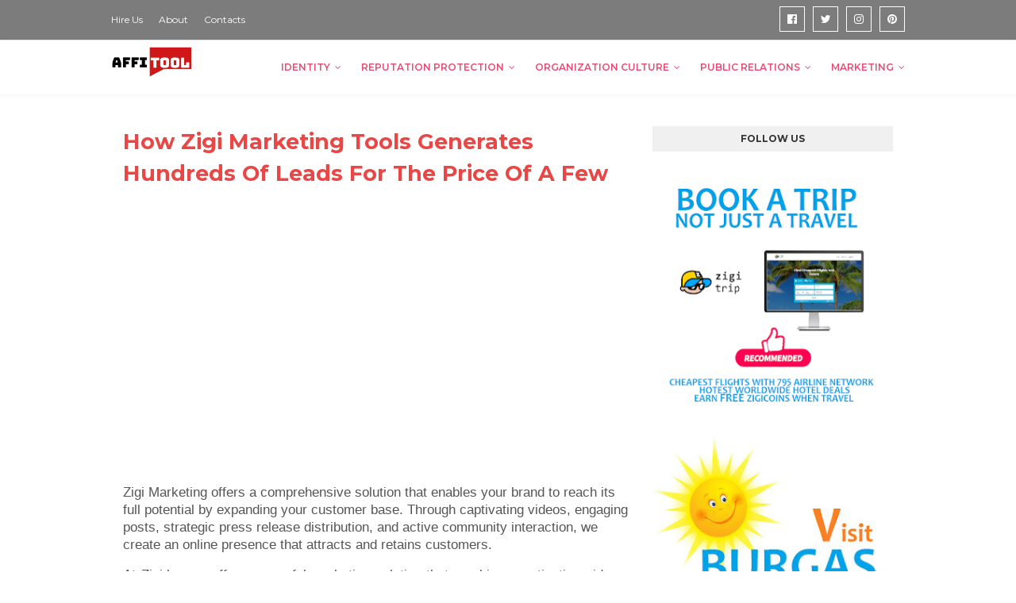

--- FILE ---
content_type: text/javascript; charset=UTF-8
request_url: https://www.affitool.com/feeds/posts/default?max-results=3&start-index=2&alt=json-in-script&callback=jQuery112407632156027051207_1768885401881&_=1768885401882
body_size: 7492
content:
// API callback
jQuery112407632156027051207_1768885401881({"version":"1.0","encoding":"UTF-8","feed":{"xmlns":"http://www.w3.org/2005/Atom","xmlns$openSearch":"http://a9.com/-/spec/opensearchrss/1.0/","xmlns$blogger":"http://schemas.google.com/blogger/2008","xmlns$georss":"http://www.georss.org/georss","xmlns$gd":"http://schemas.google.com/g/2005","xmlns$thr":"http://purl.org/syndication/thread/1.0","id":{"$t":"tag:blogger.com,1999:blog-3743667383925866975"},"updated":{"$t":"2025-12-02T09:43:49.983-08:00"},"category":[{"term":"zigi"},{"term":"zigicoin"},{"term":"#WORKFROMHOME"},{"term":"zigigroup"},{"term":"affiliate marketing"},{"term":"crypto"},{"term":"free traffic"},{"term":"get traffic"},{"term":"instant jobs"},{"term":"jobs from pc"},{"term":"marketing"},{"term":"work from home"},{"term":"zigilink"},{"term":"China"},{"term":"India"},{"term":"Tibet"},{"term":"Goa"},{"term":"Lhasa"},{"term":"Russia"},{"term":"Border"},{"term":"zHustlers"},{"term":"Martins Ate"},{"term":"Nepal"},{"term":"Thailand"},{"term":"Sri Lanka"},{"term":"blog"},{"term":"Chennai"},{"term":"vedatrac 2"},{"term":"#Affiliate"},{"term":"#Marketing"},{"term":"#Zigicoin"},{"term":"Anuradhapura"},{"term":"Kathmandu"},{"term":"Malaysia"},{"term":"Tianjin"},{"term":"Varanasi"},{"term":"108"},{"term":"Beijing"},{"term":"Laos"},{"term":"gallery"},{"term":"guilin"},{"term":"Agra"},{"term":"Kaluga"},{"term":"Koh Phi Phi"},{"term":"Kumbakonam"},{"term":"Lanzhou"},{"term":"Patna"},{"term":"Shigatse"},{"term":"Taj Mahal"},{"term":"VedaTrac1"},{"term":"temples of asia"},{"term":"555"},{"term":"Anjuna"},{"term":"Anjuna Beach"},{"term":"Chinese"},{"term":"Everest"},{"term":"India Border"},{"term":"Irkutsk"},{"term":"Kemerovo"},{"term":"Kiev"},{"term":"Krabi"},{"term":"Kuala Lumpur"},{"term":"Music"},{"term":"Novosibirsk"},{"term":"Omsk"},{"term":"Pulau Pinang Island"},{"term":"Rishikesh"},{"term":"S.Padhur"},{"term":"Siberia"},{"term":"Sigiriya"},{"term":"Ukraine"},{"term":"Ural Mountains"},{"term":"Zabaikalsk"},{"term":"perfume of the desert"},{"term":"reggae"},{"term":"travel"},{"term":"zHustlers - Satya Project (2017)"},{"term":"(Vedatrac 2"},{"term":")"},{"term":". Bukit Kayu Hitam"},{"term":"108 Temples of Asia"},{"term":"Asia"},{"term":"Ayutthaya"},{"term":"Baikal region"},{"term":"Bangalore"},{"term":"Bangkok"},{"term":"Bata Caves"},{"term":"Bay of Bengal"},{"term":"Belgium"},{"term":"Bengaluru"},{"term":"Binary Options"},{"term":"Birgunj"},{"term":"Bo Ten"},{"term":"Books"},{"term":"Brussels"},{"term":"Bucharest"},{"term":"Buddha"},{"term":"Bus"},{"term":"China; 108 Temples"},{"term":"China; 108 Temples of Asia by Martins Ate"},{"term":"Chinas Lama Temple"},{"term":"Chita"},{"term":"Colombo"},{"term":"Dambulla"},{"term":"Dunuwila"},{"term":"Eastern Siberia"},{"term":"Fuboshan"},{"term":"Ganesha"},{"term":"Ganja"},{"term":"Golden Buddha temple"},{"term":"Gyatsola"},{"term":"Hakgala"},{"term":"Hat Yai"},{"term":"Hetauda"},{"term":"IFTTT"},{"term":"Introducing Broker (IB)"},{"term":"Jianshan Temple"},{"term":"Kailash"},{"term":"Kanchanoor"},{"term":"Kandy"},{"term":"Kanpur"},{"term":"Katowice"},{"term":"Lake Baikal"},{"term":"Lanka"},{"term":"MARINS ATE"},{"term":"Marinsk"},{"term":"Meng La"},{"term":"Mountain Pogoda"},{"term":"Mountain Temple"},{"term":"Nuwara Eliya"},{"term":"Old Goa"},{"term":"Pattaya"},{"term":"Pedang Besa Malaisiya"},{"term":"Poland"},{"term":"Putala Palace"},{"term":"Quxu"},{"term":"Rama"},{"term":"Ravana"},{"term":"Samara"},{"term":"Shanghai"},{"term":"Shenzhen"},{"term":"Sita"},{"term":"Sita Amman Temple"},{"term":"Snow Land"},{"term":"Splendid"},{"term":"Spotify"},{"term":"TOP 1-0 REGGAE UK"},{"term":"TOP 10 REGGAE USA"},{"term":"Tashan"},{"term":"Tashilshunpo monastery"},{"term":"Tatarstan"},{"term":"Temples"},{"term":"The Beach"},{"term":"Tibet Border"},{"term":"Tibet Permit"},{"term":"Tingri"},{"term":"Train"},{"term":"Tsampa"},{"term":"Varadero"},{"term":"VedaTrac I"},{"term":"VedaTrac II"},{"term":"VedaTrac III"},{"term":"Velankanni Beach"},{"term":"Xishan Mountain Temple"},{"term":"Yangshuo"},{"term":"berezovskij"},{"term":"by Martins Ate"},{"term":"chelyabinsk"},{"term":"destination: me"},{"term":"elephant mountain temple"},{"term":"ibndia"},{"term":"kaya"},{"term":"kaya guilin caffe"},{"term":"no-drug policy"},{"term":"of Asia"},{"term":"vedas"},{"term":"zHustlers - Balelini Kasi Tina (2018)"},{"term":"zHustlers - Eight Magic Balls 2"},{"term":"zHustlers - Lift Off (2018)"},{"term":"zhustlers 108 infinite mindsets"},{"term":"zigitrip"}],"title":{"type":"text","$t":"Affiliate Tools News"},"subtitle":{"type":"html","$t":"LAUNCH YOUR BUSINES FROM HOME"},"link":[{"rel":"http://schemas.google.com/g/2005#feed","type":"application/atom+xml","href":"https:\/\/www.affitool.com\/feeds\/posts\/default"},{"rel":"self","type":"application/atom+xml","href":"https:\/\/www.blogger.com\/feeds\/3743667383925866975\/posts\/default?alt=json-in-script\u0026start-index=2\u0026max-results=3"},{"rel":"alternate","type":"text/html","href":"https:\/\/www.affitool.com\/"},{"rel":"hub","href":"http://pubsubhubbub.appspot.com/"},{"rel":"previous","type":"application/atom+xml","href":"https:\/\/www.blogger.com\/feeds\/3743667383925866975\/posts\/default?alt=json-in-script\u0026start-index=1\u0026max-results=3"},{"rel":"next","type":"application/atom+xml","href":"https:\/\/www.blogger.com\/feeds\/3743667383925866975\/posts\/default?alt=json-in-script\u0026start-index=5\u0026max-results=3"}],"author":[{"name":{"$t":"Arround The World"},"uri":{"$t":"http:\/\/www.blogger.com\/profile\/14595311830551584152"},"email":{"$t":"noreply@blogger.com"},"gd$image":{"rel":"http://schemas.google.com/g/2005#thumbnail","width":"16","height":"16","src":"https:\/\/img1.blogblog.com\/img\/b16-rounded.gif"}}],"generator":{"version":"7.00","uri":"http://www.blogger.com","$t":"Blogger"},"openSearch$totalResults":{"$t":"1575"},"openSearch$startIndex":{"$t":"2"},"openSearch$itemsPerPage":{"$t":"3"},"entry":[{"id":{"$t":"tag:blogger.com,1999:blog-3743667383925866975.post-8953812317966500906"},"published":{"$t":"2025-12-02T08:34:00.000-08:00"},"updated":{"$t":"2025-12-02T08:37:13.714-08:00"},"title":{"type":"text","$t":"Kupi.no lanserer revolusjonerende mobelmarked: Medeierskap og AI gjor handel med mobler billigere enn FINN.no"},"content":{"type":"html","$t":"\u003Cdiv dir=\"ltr\"\u003E\u003Cdiv style=\"text-align:center\"\u003E\u003Ca href=\"https:\/\/kupi.no\/furniture-home\"\u003E\u003Ca href=\"https:\/\/blogger.googleusercontent.com\/img\/a\/AVvXsEjW8XDrzhHN0_Rh8iYwNjLEJ0ZQBcvQpZupdpqPahPSXwlfbMwPfPxl4i2Z8YRI4lnH9Qedd6sQLpVxZissvBHUtThFyftTPvHRHi66hGZr7DgUYYN3S_qb8Wm2VstNiEbBNzwteP7kucL5Qr3Eg0qqOleniFHbBz8bguapRAaC4dEJlEWK2sxOqV55_Kct\"\u003E\u003Cimg src=\"https:\/\/blogger.googleusercontent.com\/img\/a\/AVvXsEjW8XDrzhHN0_Rh8iYwNjLEJ0ZQBcvQpZupdpqPahPSXwlfbMwPfPxl4i2Z8YRI4lnH9Qedd6sQLpVxZissvBHUtThFyftTPvHRHi66hGZr7DgUYYN3S_qb8Wm2VstNiEbBNzwteP7kucL5Qr3Eg0qqOleniFHbBz8bguapRAaC4dEJlEWK2sxOqV55_Kct=s320\"  border=\"0\" alt=\"\" id=\"BLOGGER_PHOTO_ID_7579300589497851954\" \/\u003E\u003C\/a\u003E\u003Cbr\u003E\u003Cbr\u003E\u003Cbr\u003E\u003C\/a\u003E\u003C\/div\u003E\u003Cdiv style=\"text-align:left\"\u003E\u003Ca href=\"https:\/\/kupi.no\/furniture-home\"\u003E\u003C\/a\u003E\u003Ca href=\"https:\/\/kupi.no\/furniture-home\" class=\"gmail-markup--anchor gmail-markup--p-anchor\" rel=\"noopener\" target=\"_blank\"\u003EKupi.no\u003C\/a\u003E, den felleseide markedsplassen, lanserer i dag en omfattende mobelavdeling som utfordrer FINN.no pa salg og kjop av mobler og hjemmeinnredning over hele Norge. Den nye plattformen er spesialdesignet for a gi nordmenn i Oslo, Bergen, Trondheim, Stavanger, Kristiansand, Tromso, Bodo, Drammen og andre byer en billigere og mer rettferdig mate a handle mobler pa.\u003C\/div\u003E\u003Cp name=\"461b\" class=\"gmail-graf gmail-graf--p\"\u003ERevolusjonerende medeierskapsmodell for mobelhandel\u003C\/p\u003E\u003Cp name=\"44fe\" class=\"gmail-graf gmail-graf--p\"\u003EKupi.nos unike eierskapsmodell transformerer hvordan nordmenn kjoper og selger mobler.\u003C\/p\u003E\u003Cp name=\"e57d\" class=\"gmail-graf gmail-graf--p\"\u003EFellesskapsdrevet: Kupi.no eies og drives av brukerne. Jo mer du bruker plattformen pa mobelkjop, mobelsalg, annonsering eller promedlemskap, desto storre andel eier du\u003C\/p\u003E\u003Cp name=\"b915\" class=\"gmail-graf gmail-graf--p\"\u003EKUPI Points for mobler: For hver krone brukt pa promedlemskap 149 krmnd, annonseboost 99 kr eller frontpage boost 299 kr tjener brukerne KUPI Points som konverteres til faktiske eierandeler\u003C\/p\u003E\u003Cp name=\"e431\" class=\"gmail-graf gmail-graf--p\"\u003EVerdistigning for medeiere: Nar Kupi.no vokser i verdi gjennom okt mobelhandel i byer som Oslo, Bergen, Trondheim, oker ogsa verdien av brukernes andeler\u003C\/p\u003E\u003Cp name=\"97c3\" class=\"gmail-graf gmail-graf--p\"\u003EAIdrevet mobelplattform: Kjop og selg mobler pa rekordtid\u003C\/p\u003E\u003Cp name=\"b437\" class=\"gmail-graf gmail-graf--p\"\u003EFor a forenkle mobelhandel har Kupi.no utviklet spesialiserte AIverktoy.\u003C\/p\u003E\u003Cp name=\"d8e0\" class=\"gmail-graf gmail-graf--p\"\u003EAI Mobelassistent: Skriver automatisk fengende annonser for Furniture og Home, Living Room Furniture, Kitchen og Dining, Bedroom Furniture, Garden Equipment, Home Decor, Tools og DIY, Bathroom Items, Outdoor Furniture\u003C\/p\u003E\u003Cp name=\"6122\" class=\"gmail-graf gmail-graf--p\"\u003ESmart prisforslag: AI analyserer markedspriser for sofa, seng, spisebord, stoler, hageseter, verktoy, hagedekorasjon, baderomsinnredning, utebord\u003C\/p\u003E\u003Cp name=\"29a8\" class=\"gmail-graf gmail-graf--p\"\u003EAutomatisk produktgjenkjenning: Smart bildeanalyse som identifiserer mobeltyper for brukt sofa, ny seng, spisestue, hagemobler, verktoyutstyr, hjemmedekor\u003C\/p\u003E\u003Cp name=\"b175\" class=\"gmail-graf gmail-graf--p\"\u003EEffektiv sok: Kjøpere finner raskt riktige mobler i Oslo sentrum, Bergenhus, Trondheim bydel\u003C\/p\u003E\u003Cp name=\"b513\" class=\"gmail-graf gmail-graf--p\"\u003EKupi.no er den billigste losningen for mobelhandel\u003C\/p\u003E\u003Cp name=\"7b63\" class=\"gmail-graf gmail-graf--p\"\u003EMed transparent prising utfordrer Kupi.no FINN.no pa pris.\u003C\/p\u003E\u003Cp name=\"6b2c\" class=\"gmail-graf gmail-graf--p\"\u003EGratis mobelannonser: Privatpersoner kan annonsere brukte mobler gratis\u003C\/p\u003E\u003Cp name=\"b006\" class=\"gmail-graf gmail-graf--p\"\u003ELavere transaksjonskostnader: Betydelig lavere priser enn tradisjonelle mobelbutikker og FINN.no\u003C\/p\u003E\u003Cp name=\"3282\" class=\"gmail-graf gmail-graf--p\"\u003EPro for bedrifter: Ubegrensede annonser med avansert statistikk\u003C\/p\u003E\u003Cp name=\"cfd0\" class=\"gmail-graf gmail-graf--p\"\u003EFokus pa populare mobelkategorier\u003C\/p\u003E\u003Cp name=\"710d\" class=\"gmail-graf gmail-graf--p\"\u003EKupi.no dekker alle viktige mobelkategorier:\u003C\/p\u003E\u003Cp name=\"bb71\" class=\"gmail-graf gmail-graf--p\"\u003ELiving Room Furniture: Sofaer, lenestoler, salongbord, TV møbler, bokhyller\u003C\/p\u003E\u003Cp name=\"2740\" class=\"gmail-graf gmail-graf--p\"\u003EKitchen og Dining: Spisebord, stoler, kjokkenbenker, barstoler, serveringsvogner\u003C\/p\u003E\u003Cp name=\"6a26\" class=\"gmail-graf gmail-graf--p\"\u003EBedroom Furniture: Senger, nattbord, klesskap, kommoder, soveromsmøbler\u003C\/p\u003E\u003Cp name=\"7391\" class=\"gmail-graf gmail-graf--p\"\u003EGarden Equipment: Hagemøbler, plantasjer, gressklippere, hageredskap, utesofa\u003C\/p\u003E\u003Cp name=\"2812\" class=\"gmail-graf gmail-graf--p\"\u003EHome Decor: Lamps, speil, veggkunst, tepper, puter, gardiner\u003C\/p\u003E\u003Cp name=\"79ad\" class=\"gmail-graf gmail-graf--p\"\u003ETools og DIY: Verktoy, arbeidsbenk, oppbevaring, verkstedutstyr, elektroverktoy\u003C\/p\u003E\u003Cp name=\"29e3\" class=\"gmail-graf gmail-graf--p\"\u003EBathroom Items: Badestamp, speilskap, håndkleholdere, baderomsmøbler, dusjhjørne\u003C\/p\u003E\u003Cp name=\"3c44\" class=\"gmail-graf gmail-graf--p\"\u003EOutdoor Furniture: Utebord, utestoler, parasoller, loungesett, balkongmøbler\u003C\/p\u003E\u003Cp name=\"2cab\" class=\"gmail-graf gmail-graf--p\"\u003EGeografisk dekning og lokale mobelmarkeder\u003C\/p\u003E\u003Cp name=\"5c7a\" class=\"gmail-graf gmail-graf--p\"\u003EKupi.no fokuserer pa alle norske mobelmarkeder:\u003C\/p\u003E\u003Cp name=\"35ed\" class=\"gmail-graf gmail-graf--p\"\u003EOslo: Mobelbutikker sentrum, hjemmeinnredning St Hanshaugen, utebelysning Barum\u003C\/p\u003E\u003Cp name=\"d38c\" class=\"gmail-graf gmail-graf--p\"\u003EBergen: Mobelhandel Arstad, hagedekorasjon Fana, verktoy Ytrebygda\u003C\/p\u003E\u003Cp name=\"3b4e\" class=\"gmail-graf gmail-graf--p\"\u003ETrondheim: Møbler Heimdal, soveromsinnredning Midtbyen, kjøkkenutstyr Klebu\u003C\/p\u003E\u003Cp name=\"56ef\" class=\"gmail-graf gmail-graf--p\"\u003EStavanger: Hagemobler Hillevag, baderomsinnredning Eiganes, salongmøbler\u003C\/p\u003E\u003Cp name=\"9cc1\" class=\"gmail-graf gmail-graf--p\"\u003EPassiv inntekt gjennom referanseprogram\u003C\/p\u003E\u003Cp name=\"2877\" class=\"gmail-graf gmail-graf--p\"\u003ETjen 15 prosent kommisjon pa alle mobeltransaksjoner fra henviste brukere. Perfekt for mobelkjeder, håndverkere og privatpersoner som onsker ekstra inntekt.\u003C\/p\u003E\u003Cp name=\"6adc\" class=\"gmail-graf gmail-graf--p\"\u003E\u003Cstrong class=\"gmail-markup--strong gmail-markup--p-strong\"\u003EOm \u003C\/strong\u003E\u003Ca href=\"https:\/\/kupi.no\/furniture-home\" class=\"gmail-markup--anchor gmail-markup--p-anchor\" rel=\"noopener\" target=\"_blank\"\u003E\u003Cstrong class=\"gmail-markup--strong gmail-markup--p-strong\"\u003EKupi.no\u003C\/strong\u003E\u003C\/a\u003E\u003C\/p\u003E\u003Cp name=\"8a80\" class=\"gmail-graf gmail-graf--p\"\u003EKupi.no er Norges forste felleseide online markedsplass hvor brukere eier plattformen gjennom KUPI Points. Plattformen kombinerer banebrytende AIteknologi med en rettferdig eierskapsmodell for a gjore mobelkjop, mobelsalg og hjemmeinnredning billigere og enklere for alle nordmenn.\u003C\/p\u003E\u003C\/div\u003E  "},"link":[{"rel":"edit","type":"application/atom+xml","href":"https:\/\/www.blogger.com\/feeds\/3743667383925866975\/posts\/default\/8953812317966500906"},{"rel":"self","type":"application/atom+xml","href":"https:\/\/www.blogger.com\/feeds\/3743667383925866975\/posts\/default\/8953812317966500906"},{"rel":"alternate","type":"text/html","href":"https:\/\/www.affitool.com\/2025\/12\/kupino-lanserer-revolusjonerende.html","title":"Kupi.no lanserer revolusjonerende mobelmarked: Medeierskap og AI gjor handel med mobler billigere enn FINN.no"}],"author":[{"name":{"$t":"InMillhouse.co.uk PR Agency"},"uri":{"$t":"http:\/\/www.blogger.com\/profile\/04131329299967688492"},"email":{"$t":"noreply@blogger.com"},"gd$image":{"rel":"http://schemas.google.com/g/2005#thumbnail","width":"32","height":"32","src":"\/\/blogger.googleusercontent.com\/img\/b\/R29vZ2xl\/AVvXsEjvpyKYxdx2AFXGBUAtxNTN54N_D1BE0ceNJHhlvfqdEc2AXB4DozcrODhUHcEELAqQ2TvxVjeb4K4i0dbrCheQ4qWhpyJNCiZOM28UuexT4Mfe17SDEQj0hi4qVUGHqg\/s113\/IN_mill_house+-+Copy.png"}}],"media$thumbnail":{"xmlns$media":"http://search.yahoo.com/mrss/","url":"https:\/\/blogger.googleusercontent.com\/img\/a\/AVvXsEjW8XDrzhHN0_Rh8iYwNjLEJ0ZQBcvQpZupdpqPahPSXwlfbMwPfPxl4i2Z8YRI4lnH9Qedd6sQLpVxZissvBHUtThFyftTPvHRHi66hGZr7DgUYYN3S_qb8Wm2VstNiEbBNzwteP7kucL5Qr3Eg0qqOleniFHbBz8bguapRAaC4dEJlEWK2sxOqV55_Kct=s72-c","height":"72","width":"72"}},{"id":{"$t":"tag:blogger.com,1999:blog-3743667383925866975.post-1005637536733007525"},"published":{"$t":"2025-11-30T13:12:00.000-08:00"},"updated":{"$t":"2025-11-30T13:20:47.236-08:00"},"title":{"type":"text","$t":"Kupi.no lanserer revolusjonerende elektronikkmarked: Medeierskap og AI gjor handel med elektronikk billigere enn FINN.no"},"content":{"type":"html","$t":"\u003Cdiv dir=\"ltr\"\u003E\u003Cdiv style=\"text-align:center\"\u003E\u003Ca href=\"https:\/\/kupi.no\/electronics\"\u003E\u003Ca href=\"https:\/\/blogger.googleusercontent.com\/img\/a\/AVvXsEgYZkqgBAXc_LmtZwAoDsV1K3SESmiGlNuPoe490_fgSeUIARYH3o1ZgOQLZdp_3XAHlhUCEQDAL0c8RKX5Yhv2C-tHylHd_G9xL0VUXAJ9fQIco_J3HtLXrlt4HWqUgo1j80NlXzecwSTz3jA0urVU7gxXPiiS2rzAz3DWuI7bGqksZ8zWrBQMUtYrWIi6\"\u003E\u003Cimg src=\"https:\/\/blogger.googleusercontent.com\/img\/a\/AVvXsEgYZkqgBAXc_LmtZwAoDsV1K3SESmiGlNuPoe490_fgSeUIARYH3o1ZgOQLZdp_3XAHlhUCEQDAL0c8RKX5Yhv2C-tHylHd_G9xL0VUXAJ9fQIco_J3HtLXrlt4HWqUgo1j80NlXzecwSTz3jA0urVU7gxXPiiS2rzAz3DWuI7bGqksZ8zWrBQMUtYrWIi6=s320\"  border=\"0\" alt=\"\" id=\"BLOGGER_PHOTO_ID_7578631489559070498\" \/\u003E\u003C\/a\u003E\u003C\/a\u003E\u003C\/div\u003E\u003Cdiv\u003E\u003Cdiv style=\"text-align:center\"\u003E\u003Cbr\u003E\u003C\/div\u003E\u003Cbr\u003E\u003Cp name=\"eafc\" class=\"gmail-graf gmail-graf--p\"\u003EKupi.no, den felleseide markedsplassen, lanserer i dag en omfattende elektronikkavdeling som utfordrer FINN.no pa salg og kjop av elektronikk over hele Norge. Den nye plattformen er spesialdesignet for a gi nordmenn i Oslo, Bergen, Trondheim, Stavanger, Kristiansand, Tromso, Bodo, Drammen og andre byer en billigere og mer rettferdig mate a handle elektronikk pa.\u003C\/p\u003E\u003Cp name=\"63e4\" class=\"gmail-graf gmail-graf--p\"\u003ERevolusjonerende medeierskapsmodell for elektronikkhandel\u003C\/p\u003E\u003Cp name=\"d74c\" class=\"gmail-graf gmail-graf--p\"\u003EKupi.nos unike eierskapsmodell transformerer hvordan nordmenn kjoper og selger elektronikk.\u003C\/p\u003E\u003Cp name=\"0046\" class=\"gmail-graf gmail-graf--p\"\u003EFellesskapsdrevet: Kupi.no eies og drives av brukerne. Jo mer du bruker plattformen pa elektronikkkjop, elektronikksalg, annonsering eller promedlemskap, desto storre andel eier du\u003C\/p\u003E\u003Cp name=\"5985\" class=\"gmail-graf gmail-graf--p\"\u003EKUPI Points for elektronikk: For hver krone brukt pa promedlemskap 149 krmnd, annonseboost 99 kr eller frontpage boost 299 kr tjener brukerne KUPI Points som konverteres til faktiske eierandeler\u003C\/p\u003E\u003Cp name=\"007a\" class=\"gmail-graf gmail-graf--p\"\u003EVerdistigning for medeiere: Nar Kupi.no vokser i verdi gjennom okt elektronikkhandel i byer som Oslo, Bergen, Trondheim, oker ogsa verdien av brukernes andeler\u003C\/p\u003E\u003Cp name=\"1b6b\" class=\"gmail-graf gmail-graf--p\"\u003EAIdrevet elektronikkplattform: Kjop og selg pa rekordtid\u003C\/p\u003E\u003Cp name=\"67ea\" class=\"gmail-graf gmail-graf--p\"\u003EFor a forenkle elektronikkhandel har Kupi.no utviklet spesialiserte AIverktoy.\u003C\/p\u003E\u003Cp name=\"9e58\" class=\"gmail-graf gmail-graf--p\"\u003EAI Elektronikkassistent: Skriver automatisk fengende annonser for Smartphones og Tablets, Computers og Laptops, TV og Home Theater, Cameras og Drones, Gaming Systems, Audio og Headphones, Smart Devices, Computer Components, Andre elektronikkvarer\u003C\/p\u003E\u003Cp name=\"dd33\" class=\"gmail-graf gmail-graf--p\"\u003ESmart prisforslag: AI analyserer markedspriser for iPhone, Samsung, MacBook, iPad, PlayStation, Xbox, Sony TV, Bose hodetelefoner, Nikon kameraer, DJI droner\u003C\/p\u003E\u003Cp name=\"01ab\" class=\"gmail-graf gmail-graf--p\"\u003EAutomatisk produktgjenkjenning: Smart bildeanalyse som identifiserer produktspesifikasjoner for brukt mobil, data til salgs, spillkonsoll, smartklokke, PC komponenter\u003C\/p\u003E\u003Cp name=\"9d68\" class=\"gmail-graf gmail-graf--p\"\u003EEffektiv sok: Kjøpere finner raskt riktige produkter i Oslo sentrum, Bergenhus, Trondheim bydel\u003C\/p\u003E\u003Cp name=\"2d4f\" class=\"gmail-graf gmail-graf--p\"\u003EKupi.no er den billigste losningen for elektronikkhandel\u003C\/p\u003E\u003Cp name=\"03a7\" class=\"gmail-graf gmail-graf--p\"\u003EMed transparent prising utfordrer Kupi.no FINN.no pa pris.\u003C\/p\u003E\u003Cp name=\"c4a8\" class=\"gmail-graf gmail-graf--p\"\u003EGratis elektronikkannonser: Privatpersoner kan annonsere brukt elektronikk gratis\u003C\/p\u003E\u003Cp name=\"4c34\" class=\"gmail-graf gmail-graf--p\"\u003ELaere transaksjonskostnader: Betydelig lavere priser enn tradisjonelle elektronikkjeder og FINN.no\u003C\/p\u003E\u003Cp name=\"f98b\" class=\"gmail-graf gmail-graf--p\"\u003EPro for bedrifter: Ubegrensede annonser med avansert statistikk\u003C\/p\u003E\u003Cp name=\"599e\" class=\"gmail-graf gmail-graf--p\"\u003EFokus pa populare elektronikkategorier\u003C\/p\u003E\u003Cp name=\"6d96\" class=\"gmail-graf gmail-graf--p\"\u003EKupi.no dekker alle viktige elektronikkategorier:\u003C\/p\u003E\u003Cp name=\"3547\" class=\"gmail-graf gmail-graf--p\"\u003ESmartphones og Tablets: iPhone, Samsung Galaxy, iPad, Android tabletter\u003C\/p\u003E\u003Cp name=\"adc7\" class=\"gmail-graf gmail-graf--p\"\u003EComputers og Laptops: MacBook, Windows PC, gaming laptoper, bærbare datamaskiner\u003C\/p\u003E\u003Cp name=\"04ff\" class=\"gmail-graf gmail-graf--p\"\u003ETV og Home Theater: Smart TV, 4K TV, OLED, hjemmekinosystemer\u003C\/p\u003E\u003Cp name=\"3207\" class=\"gmail-graf gmail-graf--p\"\u003ECameras og Drones: Speilreflekskamera, systemkamera, dronefoto, videoutstyr\u003C\/p\u003E\u003Cp name=\"fd00\" class=\"gmail-graf gmail-graf--p\"\u003EGaming Systems: PlayStation, Xbox, Nintendo Switch, VR utstyr\u003C\/p\u003E\u003Cp name=\"5463\" class=\"gmail-graf gmail-graf--p\"\u003EAudio og Headphones: Hodetelefoner, høyttalere, trådlose produkter, lydanlegg\u003C\/p\u003E\u003Cp name=\"e449\" class=\"gmail-graf gmail-graf--p\"\u003ESmart Devices: Smartklokker, fitnessbånd, hjemmeautomasjon, IoT enheter\u003C\/p\u003E\u003Cp name=\"466e\" class=\"gmail-graf gmail-graf--p\"\u003EComputer Components: Grafikkort, prosessorer, hovedkort, minne, lagring\u003C\/p\u003E\u003Cp name=\"bd33\" class=\"gmail-graf gmail-graf--p\"\u003EGeografisk dekning og lokale elektronikkmarkeder\u003C\/p\u003E\u003Cp name=\"e79e\" class=\"gmail-graf gmail-graf--p\"\u003EKupi.no fokuserer pa alle norske elektronikkmarkeder:\u003C\/p\u003E\u003Cp name=\"081b\" class=\"gmail-graf gmail-graf--p\"\u003EOslo: Elektronikk butikker, mobilhandel sentrum, datautstyr St Hanshaugen\u003C\/p\u003E\u003Cp name=\"fcb2\" class=\"gmail-graf gmail-graf--p\"\u003EBergen: Elektronikkforretninger Arstad, teknologi Fana, spillutstyr Ytrebygda\u003C\/p\u003E\u003Cp name=\"5f41\" class=\"gmail-graf gmail-graf--p\"\u003ETrondheim: Teknologi Heimdal, elektronikk Midtbyen, data komponenter Klebu\u003C\/p\u003E\u003Cp name=\"7094\" class=\"gmail-graf gmail-graf--p\"\u003EStavanger: Elektronikk Hillevag, mobiltelefoner Eiganes, lydutstyr\u003C\/p\u003E\u003Cp name=\"dfc6\" class=\"gmail-graf gmail-graf--p\"\u003EPassiv inntekt gjennom referanseprogram\u003C\/p\u003E\u003Cp name=\"1832\" class=\"gmail-graf gmail-graf--p\"\u003ETjen 15 prosent kommisjon pa alle elektronikktransaksjoner fra henviste brukere. Perfekt for elektronikkjeder, teknologieiere og privatpersoner som onsker ekstra inntekt.\u003C\/p\u003E\u003Cp name=\"2b58\" class=\"gmail-graf gmail-graf--p\"\u003E\u003Cstrong class=\"gmail-markup--strong gmail-markup--p-strong\"\u003EOm Kupi.no\u003C\/strong\u003E\u003C\/p\u003EKupi.no er Norges forste felleseide online markedsplass hvor brukere eier plattformen gjennom KUPI Points. Plattformen kombinerer banebrytende AIteknologi med en rettferdig eierskapsmodell for a gjore elektronikkkjop, elektronikksalg og teknologiinvestering billigere og enklere for alle nordmenn.\u003Cbr\u003E\u003C\/div\u003E\u003C\/div\u003E  "},"link":[{"rel":"edit","type":"application/atom+xml","href":"https:\/\/www.blogger.com\/feeds\/3743667383925866975\/posts\/default\/1005637536733007525"},{"rel":"self","type":"application/atom+xml","href":"https:\/\/www.blogger.com\/feeds\/3743667383925866975\/posts\/default\/1005637536733007525"},{"rel":"alternate","type":"text/html","href":"https:\/\/www.affitool.com\/2025\/11\/kupino-lanserer-revolusjonerende_30.html","title":"Kupi.no lanserer revolusjonerende elektronikkmarked: Medeierskap og AI gjor handel med elektronikk billigere enn FINN.no"}],"author":[{"name":{"$t":"InMillhouse.co.uk PR Agency"},"uri":{"$t":"http:\/\/www.blogger.com\/profile\/04131329299967688492"},"email":{"$t":"noreply@blogger.com"},"gd$image":{"rel":"http://schemas.google.com/g/2005#thumbnail","width":"32","height":"32","src":"\/\/blogger.googleusercontent.com\/img\/b\/R29vZ2xl\/AVvXsEjvpyKYxdx2AFXGBUAtxNTN54N_D1BE0ceNJHhlvfqdEc2AXB4DozcrODhUHcEELAqQ2TvxVjeb4K4i0dbrCheQ4qWhpyJNCiZOM28UuexT4Mfe17SDEQj0hi4qVUGHqg\/s113\/IN_mill_house+-+Copy.png"}}],"media$thumbnail":{"xmlns$media":"http://search.yahoo.com/mrss/","url":"https:\/\/blogger.googleusercontent.com\/img\/a\/AVvXsEgYZkqgBAXc_LmtZwAoDsV1K3SESmiGlNuPoe490_fgSeUIARYH3o1ZgOQLZdp_3XAHlhUCEQDAL0c8RKX5Yhv2C-tHylHd_G9xL0VUXAJ9fQIco_J3HtLXrlt4HWqUgo1j80NlXzecwSTz3jA0urVU7gxXPiiS2rzAz3DWuI7bGqksZ8zWrBQMUtYrWIi6=s72-c","height":"72","width":"72"}},{"id":{"$t":"tag:blogger.com,1999:blog-3743667383925866975.post-2950485088478656836"},"published":{"$t":"2025-11-29T10:17:00.000-08:00"},"updated":{"$t":"2025-11-29T10:18:04.299-08:00"},"title":{"type":"text","$t":"Kupi.no lanserer revolusjonerende eiendomsplattform: Medeierskap og AI gjør bolighandelen billigere og smartere enn FINN.no"},"content":{"type":"html","$t":"\u003Cdiv dir=\"ltr\"\u003E\u003Cdiv style=\"text-align:center\"\u003E\u003Ca href=\"https:\/\/kupi.no\/properties\"\u003E\u003Ca href=\"https:\/\/blogger.googleusercontent.com\/img\/a\/AVvXsEj2oujdN0BP62r7YQyyGUKZd2rqIGSAL8afhGn9nNg9HWIuFf3lpazZu7tfYrhgaObuNvApYAlVthQs8Y6HCLOKm_mHPOxNG28kRGDn-HjecrvPPC0WgQthtBUOvNmsa1Akx-UsPVqsYtF7JBAN-WALkzV5SmCpFIKskAfSMhnZnrGnO0GlqDD8hxdOk_xq\"\u003E\u003Cimg src=\"https:\/\/blogger.googleusercontent.com\/img\/a\/AVvXsEj2oujdN0BP62r7YQyyGUKZd2rqIGSAL8afhGn9nNg9HWIuFf3lpazZu7tfYrhgaObuNvApYAlVthQs8Y6HCLOKm_mHPOxNG28kRGDn-HjecrvPPC0WgQthtBUOvNmsa1Akx-UsPVqsYtF7JBAN-WALkzV5SmCpFIKskAfSMhnZnrGnO0GlqDD8hxdOk_xq=s320\"  border=\"0\" alt=\"\" id=\"BLOGGER_PHOTO_ID_7578213323296115762\" \/\u003E\u003C\/a\u003E\u003C\/a\u003E\u003C\/div\u003E\u003Cbr\u003E\u003Cdiv\u003E\u003Cbr\u003E\u003Ca href=\"http:\/\/Kupi.no\"\u003EKupi.no\u003C\/a\u003E, den felleseide markedsplassen, lanserer i dag en omfattende eiendomstjeneste som utfordrer FINN.no på boligannonser og eiendomshandel over hele Norge. Den nye plattformen er spesialdesignet for å gi nordmenn i Oslo, Bergen, Trondheim, Stavanger, Kristiansand, Tromsø, Bodø, Drammen og andre byer en billigere og mer rettferdig måte å kjøpe og selge eiendom, bolig, leilighet, hus, rekkehus, villa, tomt, fritidsbolig og investeringseiendom på.\u003Cbr\u003E\u003Cbr\u003EBecome a member\u003Cbr\u003E«På FINN betaler du høye gebyrer uten å få noe tilbake. På \u003Ca href=\"http:\/\/Kupi.no\"\u003EKupi.no\u003C\/a\u003E blir du medeier i plattformen for hver krone du bruker,» sier administrerende direktør i Kupi.no. «Vår AI-drevne plattform gjør det enklere å selge bolig raskt til beste pris, samtidig som du bygger opp eierskap i platformen du bruker.»\u003Cbr\u003E\u003Cbr\u003ERevolusjonerende medeierskapsmodell for bolighandel\u003Cbr\u003EKupi.nos unike eierskapsmodell transformerer hvordan nordmenn handler eiendom.\u003Cbr\u003E\u003Cbr\u003E\u003Cul\u003E\u003Cli\u003EFellesskapsdrevet: Kupi.no eies og drives av brukerne. Jo mer du bruker plattformen på boligsalg, eiendomsmegling eller pro-medlemskap, desto større andel eier du\u003C\/li\u003E\u003Cli\u003EKUPI Points for eiendom: For hver krone brukt på pro-medlemskap (149 kr\/mnd), annonseboost (99 kr) eller frontpage boost (299 kr) tjener brukerne KUPI Points som konverteres til faktiske eierandeler\u003C\/li\u003E\u003Cli\u003EVerdistigning for medeiere: Når Kupi.no vokser i verdi gjennom økt eiendomshandel i byer som Oslo, Bergen, Trondheim, øker også verdien av brukernes andeler\u003C\/li\u003E\u003Cli\u003EAI-drevet eiendomsmegling: Publiser profesjonelle boligannonser på 30 sekunder\u003C\/li\u003E\u003Cli\u003EFor å forenkle kompleks eiendomshandel har Kupi.no utviklet spesialiserte AI-verktøy.\u003C\/li\u003E\u003C\/ul\u003E\u003Cbr\u003EAI Boligassistent: Skriver automatisk fengende beskrivelser for leilighet Oslo, hus Bergen, rekkehus Stavanger, villa Bærum basert på bilder og nøkkelinformasjon\u003Cbr\u003EAutomatisk bildeoptimalisering: Smart bildebehandling for eiendomsfoto som viser frem boligens beste sider i Oslo sentrum, Bergenhus, Trondheim bydel\u003Cbr\u003ESmart kategorisering: AI foreslår automatisk beste kategori for selge bolig, leie ut leilighet, fritidsbolig, tomt til salgs\u003Cbr\u003EAutomatisk markedsføring: Del annonser automatisk på sosiale medier for maksimal synlighet for boligkjøpere i Oslo, Bergen, Trondheim\u003Cbr\u003EKupi.no er den billigste løsningen for eiendomshandel\u003Cbr\u003EMed transparent prising utfordrer Kupi.no FINN.no på pris.\u003Cbr\u003E\u003Cbr\u003EGratis eiendsomsannonser: Privatpersoner kan annonsere bolig til salgs gratis uten begrensninger\u003Cbr\u003ELavere meglerkostnader: Betydelig lavere transaksjonsgebyrer enn tradisjonelle eiendomsmeglere og FINN.no\u003Cbr\u003EPro for eiendomsutleie: Ubegrensede annonser for utleie leilighet, leie bolig, hybel med avansert statistikk\u003Cbr\u003EPassiv inntekt gjennom referanseprogram\u003Cbr\u003ETjen 15% kommisjon på alle eiendomstransaksjoner fra henviste brukere. Perfekt for eiendomsinvestorer, utleiere og boligselgere som ønsker ekstra inntekt.\u003Cbr\u003E\u003Cbr\u003EGeografisk dekning og lokale boligmarkeder\u003Cbr\u003EKupi.no fokuserer på alle norske boligmarkeder:\u003Cbr\u003E\u003Cbr\u003E\u003Cul\u003E\u003Cli\u003EOslo: Leilighet Frogner, villa Nordstrand, rekkehaus Lørenskog\u003C\/li\u003E\u003Cli\u003EBergen: Bolig Årstad, leilighet Fana, hus Ytrebygda\u003C\/li\u003E\u003Cli\u003ETrondheim: Eiendom Heimdal, leilighet Midtbyen, villa Klæbu\u003C\/li\u003E\u003Cli\u003EStavanger: Hus Hillevåg, leilighet Eiganes, forretningseiendom\u003C\/li\u003E\u003C\/ul\u003E\u003Cb\u003E\u003Cbr\u003EOm Kupi.no\u003C\/b\u003E\u003Cbr\u003EKupi.no er Norges første felleseide online markedsplass hvor brukere eier plattformen gjennom KUPI Points. Plattformen kombinerer banebrytende AI-teknologi med en rettferdig eierskapsmodell for å gjøre eiendomshandel, boligsalg og utleie billigere og enklere for alle nordmenn.\u003Cbr\u003ENøkkelord integrert i teksten: eiendom, bolig, leilighet, hus, rekkehus, villa, tomt, fritidsbolig, investeringseiendom, boligsalg, eiendomsmegling, Oslo, Bergen, Trondheim, Stavanger, Kristiansand, Tromsø, Bodø, Drammen, selge bolig, leie ut leilighet, boligkjøpere, eiendomsmeglere, utleie leilighet, leie bolig, hybel, eiendomsinvestorer, boligselgere, forretningseiendom, Oslo sentrum, Bergenhus, Trondheim bydel, leilighet Oslo, hus Bergen, rekkehus Stavanger, villa Bærum, leilighet Frogner, villa Nordstrand, bolig Årstad, leilighet Fana, eiendom Heimdal, leilighet Midtbyen, hus Hillevåg, leilighet Eiganes\u003Cbr\u003E\u003C\/div\u003E\u003C\/div\u003E  "},"link":[{"rel":"edit","type":"application/atom+xml","href":"https:\/\/www.blogger.com\/feeds\/3743667383925866975\/posts\/default\/2950485088478656836"},{"rel":"self","type":"application/atom+xml","href":"https:\/\/www.blogger.com\/feeds\/3743667383925866975\/posts\/default\/2950485088478656836"},{"rel":"alternate","type":"text/html","href":"https:\/\/www.affitool.com\/2025\/11\/kupino-lanserer-revolusjonerende.html","title":"Kupi.no lanserer revolusjonerende eiendomsplattform: Medeierskap og AI gjør bolighandelen billigere og smartere enn FINN.no"}],"author":[{"name":{"$t":"InMillhouse.co.uk PR Agency"},"uri":{"$t":"http:\/\/www.blogger.com\/profile\/04131329299967688492"},"email":{"$t":"noreply@blogger.com"},"gd$image":{"rel":"http://schemas.google.com/g/2005#thumbnail","width":"32","height":"32","src":"\/\/blogger.googleusercontent.com\/img\/b\/R29vZ2xl\/AVvXsEjvpyKYxdx2AFXGBUAtxNTN54N_D1BE0ceNJHhlvfqdEc2AXB4DozcrODhUHcEELAqQ2TvxVjeb4K4i0dbrCheQ4qWhpyJNCiZOM28UuexT4Mfe17SDEQj0hi4qVUGHqg\/s113\/IN_mill_house+-+Copy.png"}}],"media$thumbnail":{"xmlns$media":"http://search.yahoo.com/mrss/","url":"https:\/\/blogger.googleusercontent.com\/img\/a\/AVvXsEj2oujdN0BP62r7YQyyGUKZd2rqIGSAL8afhGn9nNg9HWIuFf3lpazZu7tfYrhgaObuNvApYAlVthQs8Y6HCLOKm_mHPOxNG28kRGDn-HjecrvPPC0WgQthtBUOvNmsa1Akx-UsPVqsYtF7JBAN-WALkzV5SmCpFIKskAfSMhnZnrGnO0GlqDD8hxdOk_xq=s72-c","height":"72","width":"72"}}]}});